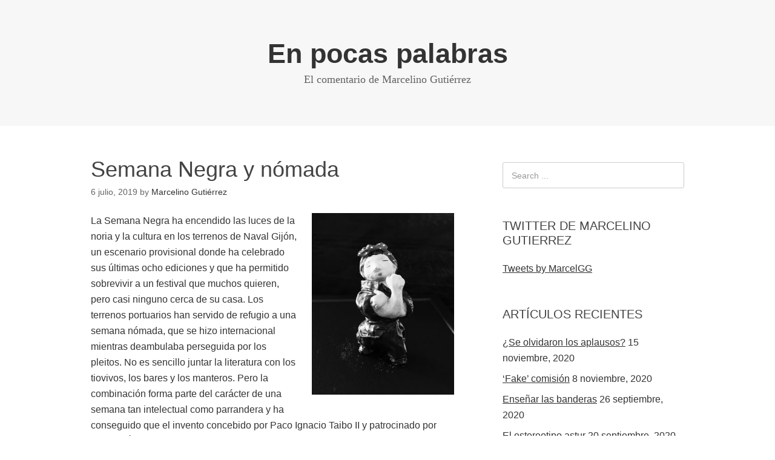

--- FILE ---
content_type: text/html; charset=UTF-8
request_url: https://elcomentario.elcomercio.es/2019/07/06/semana-negra-y-nomada/
body_size: 31228
content:
<!DOCTYPE html>
<html lang="es-ES" xmlns:fb="http://ogp.me/ns/fb#" xmlns:addthis="http://www.addthis.com/help/api-spec" >
<head>
<meta charset="UTF-8">
<link rel="profile" href="http://gmpg.org/xfn/11">
<title>Semana Negra de Gijón | En pocas palabras</title>
<meta name="viewport" content="width=device-width" />
<meta name="generator" content="WordPress 4.7.31" />

<!-- All in One SEO Pack 2.3.11.4 by Michael Torbert of Semper Fi Web Design[203,257] -->
<meta name="description"  content="La Semana Negra ha encendido las luces de la noria y la cultura en los terrenos de Naval Gijón, un escenario provisional donde ha celebrado sus últimas ocho" />

<link rel="canonical" href="https://elcomentario.elcomercio.es/2019/07/06/semana-negra-y-nomada/" />
<!-- /all in one seo pack -->
<link rel='dns-prefetch' href='//s.w.org' />
<link rel="alternate" type="application/rss+xml" title="En pocas palabras &raquo; Feed" href="https://elcomentario.elcomercio.es/feed/" />
<link rel="alternate" type="application/rss+xml" title="En pocas palabras &raquo; RSS de los comentarios" href="https://elcomentario.elcomercio.es/comments/feed/" />
		<script type="text/javascript">
			window._wpemojiSettings = {"baseUrl":"https:\/\/s.w.org\/images\/core\/emoji\/2.2.1\/72x72\/","ext":".png","svgUrl":"https:\/\/s.w.org\/images\/core\/emoji\/2.2.1\/svg\/","svgExt":".svg","source":{"concatemoji":"https:\/\/elcomentario.elcomercio.es\/wp-includes\/js\/wp-emoji-release.min.js?ver=4.7.31"}};
			!function(t,a,e){var r,n,i,o=a.createElement("canvas"),l=o.getContext&&o.getContext("2d");function c(t){var e=a.createElement("script");e.src=t,e.defer=e.type="text/javascript",a.getElementsByTagName("head")[0].appendChild(e)}for(i=Array("flag","emoji4"),e.supports={everything:!0,everythingExceptFlag:!0},n=0;n<i.length;n++)e.supports[i[n]]=function(t){var e,a=String.fromCharCode;if(!l||!l.fillText)return!1;switch(l.clearRect(0,0,o.width,o.height),l.textBaseline="top",l.font="600 32px Arial",t){case"flag":return(l.fillText(a(55356,56826,55356,56819),0,0),o.toDataURL().length<3e3)?!1:(l.clearRect(0,0,o.width,o.height),l.fillText(a(55356,57331,65039,8205,55356,57096),0,0),e=o.toDataURL(),l.clearRect(0,0,o.width,o.height),l.fillText(a(55356,57331,55356,57096),0,0),e!==o.toDataURL());case"emoji4":return l.fillText(a(55357,56425,55356,57341,8205,55357,56507),0,0),e=o.toDataURL(),l.clearRect(0,0,o.width,o.height),l.fillText(a(55357,56425,55356,57341,55357,56507),0,0),e!==o.toDataURL()}return!1}(i[n]),e.supports.everything=e.supports.everything&&e.supports[i[n]],"flag"!==i[n]&&(e.supports.everythingExceptFlag=e.supports.everythingExceptFlag&&e.supports[i[n]]);e.supports.everythingExceptFlag=e.supports.everythingExceptFlag&&!e.supports.flag,e.DOMReady=!1,e.readyCallback=function(){e.DOMReady=!0},e.supports.everything||(r=function(){e.readyCallback()},a.addEventListener?(a.addEventListener("DOMContentLoaded",r,!1),t.addEventListener("load",r,!1)):(t.attachEvent("onload",r),a.attachEvent("onreadystatechange",function(){"complete"===a.readyState&&e.readyCallback()})),(r=e.source||{}).concatemoji?c(r.concatemoji):r.wpemoji&&r.twemoji&&(c(r.twemoji),c(r.wpemoji)))}(window,document,window._wpemojiSettings);
		</script>
		<style type="text/css">
img.wp-smiley,
img.emoji {
	display: inline !important;
	border: none !important;
	box-shadow: none !important;
	height: 1em !important;
	width: 1em !important;
	margin: 0 .07em !important;
	vertical-align: -0.1em !important;
	background: none !important;
	padding: 0 !important;
}
</style>
<link rel='stylesheet' id='ce_responsive-css'  href='https://elcomentario.elcomercio.es/wp-content/plugins/simple-embed-code/css/video-container.css?ver=4.7.31' type='text/css' media='all' />
<link rel='stylesheet' id='omega-style-css'  href='https://elcomentario.elcomercio.es/wp-content/themes/omega/style.css?ver=4.7.31' type='text/css' media='all' />
<script type='text/javascript' src='https://elcomentario.elcomercio.es/wp-includes/js/jquery/jquery.js?ver=1.12.4'></script>
<script type='text/javascript' src='https://elcomentario.elcomercio.es/wp-includes/js/jquery/jquery-migrate.min.js?ver=1.4.1'></script>
<link rel='https://api.w.org/' href='https://elcomentario.elcomercio.es/wp-json/' />
<link rel="EditURI" type="application/rsd+xml" title="RSD" href="https://elcomentario.elcomercio.es/xmlrpc.php?rsd" />
<link rel="wlwmanifest" type="application/wlwmanifest+xml" href="https://elcomentario.elcomercio.es/wp-includes/wlwmanifest.xml" /> 
<link rel='prev' title='Ganarse el sueldo' href='https://elcomentario.elcomercio.es/2019/06/30/ganarse-el-sueldo/' />
<link rel='next' title='Un tren que no se sostiene' href='https://elcomentario.elcomercio.es/2019/07/13/un-tren-que-no-se-sostiene/' />
<link rel='shortlink' href='https://elcomentario.elcomercio.es/?p=1075' />
<link rel="alternate" type="application/json+oembed" href="https://elcomentario.elcomercio.es/wp-json/oembed/1.0/embed?url=https%3A%2F%2Felcomentario.elcomercio.es%2F2019%2F07%2F06%2Fsemana-negra-y-nomada%2F" />
<link rel="alternate" type="text/xml+oembed" href="https://elcomentario.elcomercio.es/wp-json/oembed/1.0/embed?url=https%3A%2F%2Felcomentario.elcomercio.es%2F2019%2F07%2F06%2Fsemana-negra-y-nomada%2F&#038;format=xml" />
	<!--[if lt IE 9]>
	<script src="https://elcomentario.elcomercio.es/wp-content/themes/omega/js/html5.js" type="text/javascript"></script>
	<![endif]-->

<style type="text/css" id="custom-css"></style>

<script src="https://www.googletagservices.com/tag/js/gpt.js"></script> 

<!-- Código ADOBE -->
<script src="//static.vocento.com/voonto2/latest/voonto.js" data-cmp="true" data-cmp-position="bottom" data-gdpr-migrate="viewed_cookie_policy"></script>
<script src="//static.vocento.com/tag-manager/latest/vtm.js" data-property-id="7d7c0790761bf4e65ff128b37ff7d599996ca047" data-analytics-id="ppll_pro" data-legacy-adbd="true" data-legacy-krux="qwote8h50" data-legacy-comscore="7715761"></script>
<script>TagManager.ready.then(function(){TagManager.track();});</script>

<!-- Política de Cookies -->
<script type='text/javascript'>
	//GPT Transmisión de consentimientos 
	window.googletag.pubads().setRequestNonPersonalizedAds(1);
	var app = Voonto.getInstance();
	// consent:advertising is an alias of iab, consents needed for personalised ads
	app.when('consent:advertising').then(function(result) {
		window.googletag.pubads().setRequestNonPersonalizedAds(result ? 0 : 1);
	});
	app.on('consent:updated:advertising', function(result) {
		window.googletag.pubads().setRequestNonPersonalizedAds(result ? 0 : 1);
	});

</script>
<!-- Fin Política de Cookies -->
</head>

<body class="wordpress ltr parent-theme y2026 m01 d26 h20 monday logged-out singular singular-post singular-post-1075" dir="ltr" itemscope="itemscope" itemtype="http://schema.org/WebPage">


<!-- Código COMSCORE -->
<noscript><img src="//sb.scorecardresearch.com/p?c1=2&amp;c2=7715761&amp" height="1" width="1" alt="*" /></noscript>

<!-- Código ADOBE -->
<noscript><img src="//vocento.d3.sc.omtrdc.net/b/ss/vocelcomercio,voces/1/G.4--S/1212121?pageName=&g=/without-js" width="1" height="1" border="0" /></noscript>
<div class="site-container">
	<nav id="navigation" class="nav-primary" role="navigation" itemscope="itemscope" itemtype="http://schema.org/SiteNavigationElement">	
	<div class="wrap"><a href="#" id="menu-icon" class="menu-icon"><span></span></a></div></nav><!-- .nav-primary --><header id="header" class="site-header" role="banner" itemscope="itemscope" itemtype="http://schema.org/WPHeader"><div class="wrap"><div class="title-area"><h2 class="site-title" itemprop="headline"><a href="https://elcomentario.elcomercio.es" title="En pocas palabras" rel="home"><strong>En pocas palabras</strong></a></h2><h3 class="site-description"><span>El comentario de Marcelino Gutiérrez</span></h3></div></div></header><!-- .site-header --><!--<center><table width="1100px" border="0" cellspacing="0" cellpadding="0">
  <tr>
    
    <td width="1100px"><iframe src="http://www.elcomercio.es/economia/modulo/obtener?layout=DynamicTicker" width="100%" height="90px" scrolling="no" frameborder="0"></iframe></td>
   
  </tr>
</table></center>-->
   
	<div class="site-inner">
		<div class="wrap"><main class="content" id="content" role="main" itemprop="mainEntityOfPage" itemscope="itemscope" itemtype="http://schema.org/Blog">
			<article id="post-1075" class="entry post publish author-mguti post-1075 format-standard has-post-thumbnail category-asturias-2 post_tag-asturias post_tag-cultura post_tag-gijon post_tag-semana-negra" itemscope="itemscope" itemtype="http://schema.org/BlogPosting" itemprop="blogPost"><div class="entry-wrap">
			<header class="entry-header">	<h1 class="entry-title" itemprop="headline">Semana Negra y nómada</h1>
<div class="entry-meta">
	<time class="entry-time" datetime="2019-07-06T21:25:39+00:00" itemprop="datePublished" title="sábado, julio 6, 2019, 9:25 pm">6 julio, 2019</time>
	<span class="entry-author" itemprop="author" itemscope="itemscope" itemtype="http://schema.org/Person">by <a href="https://elcomentario.elcomercio.es/author/mguti/" title="Entradas de Marcelino Gutiérrez" rel="author" class="url fn n" itemprop="url"><span itemprop="name">Marcelino Gutiérrez</span></a></span>	
		</div><!-- .entry-meta --></header><!-- .entry-header -->		
	<div class="entry-content" itemprop="articleBody">
<!-- AddThis Sharing Buttons above --><div class="addthis_toolbox addthis_default_style addthis_32x32_style" addthis:url='https://elcomentario.elcomercio.es/2019/07/06/semana-negra-y-nomada/' addthis:title='Semana Negra y nómada'><a class="addthis_button_facebook"></a><a class="addthis_button_twitter"></a><a class="addthis_button_pinterest_share"></a><a class="addthis_button_google_plusone_share"></a><a class="addthis_button_compact"></a><a class="addthis_counter addthis_bubble_style"></a></div><p><img class="alignright size-medium wp-image-1076" src="http://elcomentario.elcomercio.es/wp-content/uploads/2019/07/1negra-235x300.jpg" alt="" width="235" height="300" srcset="https://elcomentario.elcomercio.es/wp-content/uploads/2019/07/1negra-235x300.jpg 235w, https://elcomentario.elcomercio.es/wp-content/uploads/2019/07/1negra-768x982.jpg 768w, https://elcomentario.elcomercio.es/wp-content/uploads/2019/07/1negra-801x1024.jpg 801w" sizes="(max-width: 235px) 100vw, 235px" />La Semana Negra ha encendido las luces de la noria y la cultura en los terrenos de Naval Gijón, un escenario provisional donde ha celebrado sus últimas ocho ediciones y que ha permitido sobrevivir a un festival que muchos quieren, pero casi ninguno cerca de su casa.<span id="more-1075"></span> Los terrenos portuarios han servido de refugio a una semana nómada, que se hizo internacional mientras deambulaba perseguida por los pleitos. No es sencillo juntar la literatura con los tiovivos, los bares y los manteros. Pero la combinación forma parte del carácter de una semana tan intelectual como parrandera y ha conseguido que el invento concebido por Paco Ignacio Taibo II y patrocinado por Vicente Álvarez Areces haya sobrevivido a la retirada táctica de su creador, a los cambios políticos, a las apreturas económicas y, sobre todo, al paso del tiempo. Adorada y denostada, ha cumplido ya 32 años, una edad que invita a madurar. La Semana Negra necesita su inconformismo a quemarropa para mantener su identidad, pero también un modelo de gestión que asegure su continuidad con menos dependencia de las ayudas y un equipo capaz de dirigir el caos organizado de sus calles. Esto último lo consiguió Taibo con un paso al lado que llevó a José Luis Paraja y Ángel de la Calle a coger el timón en unos años de crisis económica y menos sintonía institucional.<br />
Aunque Carmen Moriyón fue más condescendiente de lo que muchos le aconsejaban, sus relaciones con el festival nunca fueron cómodas. La llegada de Ana González a la Alcaldía de Gijón reaviva las aspiraciones del festival de contar con mayor apoyo y un espacio más adecuado para celebrar el certamen. La nueva regidora, que no oculta sus simpatías por la Semana Negra, ha prometido buscar una nueva ubicación para las próximas ediciones. Inevitablemente, las miradas se han dirigido a la parcela del campus, que el Ayuntamiento llegó a acondicionar antes de que un proceso judicial la dejara en manos de la Universidad. Y el rector se ha apresurado a señalar que los terrenos universitarios no son el lugar «más conveniente». Santiago García Granda se siente más cómodo que su predecesor bajo las carpas ‘semaneras’. Con él, la institución académica entró de lleno al programa de actividades. Pero teme las protestas de los universitarios si el bullicio se instala de nuevo entre la Escuela de Marina Civil y la Politécnica. «No tenemos ninguna aversión al festival, pero a su alrededor se genera ruido y jolgorio». El rector tendría más argumentos si no fuera porque la Universidad tiene fiestas, conciertos y hasta un circo en su vecindario. Algo parece tener la Semana Negra que provoca un cierto repelús. Diez sedes distintas en treinta años aseguran la polémica de cualquier traslado. Pero su historia merece, al menos, que organizadores e instituciones se esfuercen por encontrar un camino serio y sin improvisaciones para que lo negro de esta semana no sean sus calles, la seguridad, sus cuentas o su futuro. Solo la literatura.</p>
<!-- AddThis Sharing Buttons below -->	
	</div>
<footer class="entry-footer"><div class="entry-meta">
	<span class="entry-terms category" itemprop="articleSection">Posted in: <a href="https://elcomentario.elcomercio.es/category/asturias-2/" rel="tag">Asturias</a></span>	<span class="entry-terms post_tag" itemprop="keywords">Tagged: <a href="https://elcomentario.elcomercio.es/tag/asturias/" rel="tag">asturias</a>, <a href="https://elcomentario.elcomercio.es/tag/cultura/" rel="tag">Cultura</a>, <a href="https://elcomentario.elcomercio.es/tag/gijon/" rel="tag">Gijón</a>, <a href="https://elcomentario.elcomercio.es/tag/semana-negra/" rel="tag">Semana Negra</a></span>		
</div></footer>		</div></article>				
	</main><!-- .content -->
			
	<aside id="sidebar" class="sidebar sidebar-primary widget-area" role="complementary" itemscope itemtype="http://schema.org/WPSideBar">	
				<section id="search-2" class="widget widget-1 even widget-first widget_search"><div class="widget-wrap"><form role="search" method="get" class="search-form" action="https://elcomentario.elcomercio.es/">	
	<input type="search" class="search-field" placeholder="Search ..." value="" name="s" title="Search for:">	<input type="submit" class="search-submit" value="Search">
</form></div></section><section id="text-8" class="widget widget-2 odd widget_text"><div class="widget-wrap"><h4 class="widget-title">TWITTER DE MARCELINO GUTIERREZ</h4>			<div class="textwidget"><a class="twitter-timeline" data-lang="es" data-height="600" data-width="320" href="https://twitter.com/MarcelGG">Tweets by MarcelGG</a> <script async src="//platform.twitter.com/widgets.js" charset="utf-8"></script></div>
		</div></section>		<section id="recent-posts-2" class="widget widget-3 even widget_recent_entries"><div class="widget-wrap">		<h4 class="widget-title">ARTÍCULOS RECIENTES</h4>		<ul>
					<li>
				<a href="https://elcomentario.elcomercio.es/2020/11/15/se-olvidaron-los-aplausos/">¿Se olvidaron los aplausos?</a>
							<span class="post-date">15 noviembre, 2020</span>
						</li>
					<li>
				<a href="https://elcomentario.elcomercio.es/2020/11/08/fake-comision/">‘Fake’ comisión</a>
							<span class="post-date">8 noviembre, 2020</span>
						</li>
					<li>
				<a href="https://elcomentario.elcomercio.es/2020/09/26/ensenar-las-banderas/">Enseñar las banderas</a>
							<span class="post-date">26 septiembre, 2020</span>
						</li>
					<li>
				<a href="https://elcomentario.elcomercio.es/2020/09/20/el-estereotipo-astur/">El estereotipo astur</a>
							<span class="post-date">20 septiembre, 2020</span>
						</li>
					<li>
				<a href="https://elcomentario.elcomercio.es/2020/09/13/asumir-la-responsabilidad/">Asumir la responsabilidad</a>
							<span class="post-date">13 septiembre, 2020</span>
						</li>
				</ul>
		</div></section>		<section id="archives-2" class="widget widget-4 odd widget_archive"><div class="widget-wrap"><h4 class="widget-title">ARTÍCULOS ARCHIVADOS</h4>		<label class="screen-reader-text" for="archives-dropdown-2">ARTÍCULOS ARCHIVADOS</label>
		<select id="archives-dropdown-2" name="archive-dropdown" onchange='document.location.href=this.options[this.selectedIndex].value;'>
			
			<option value="">Elegir mes</option>
				<option value='https://elcomentario.elcomercio.es/2020/11/'> noviembre 2020 &nbsp;(2)</option>
	<option value='https://elcomentario.elcomercio.es/2020/09/'> septiembre 2020 &nbsp;(3)</option>
	<option value='https://elcomentario.elcomercio.es/2020/08/'> agosto 2020 &nbsp;(4)</option>
	<option value='https://elcomentario.elcomercio.es/2020/07/'> julio 2020 &nbsp;(3)</option>
	<option value='https://elcomentario.elcomercio.es/2020/06/'> junio 2020 &nbsp;(2)</option>
	<option value='https://elcomentario.elcomercio.es/2020/05/'> mayo 2020 &nbsp;(3)</option>
	<option value='https://elcomentario.elcomercio.es/2020/04/'> abril 2020 &nbsp;(4)</option>
	<option value='https://elcomentario.elcomercio.es/2020/03/'> marzo 2020 &nbsp;(5)</option>
	<option value='https://elcomentario.elcomercio.es/2020/02/'> febrero 2020 &nbsp;(3)</option>
	<option value='https://elcomentario.elcomercio.es/2020/01/'> enero 2020 &nbsp;(3)</option>
	<option value='https://elcomentario.elcomercio.es/2019/12/'> diciembre 2019 &nbsp;(4)</option>
	<option value='https://elcomentario.elcomercio.es/2019/11/'> noviembre 2019 &nbsp;(4)</option>
	<option value='https://elcomentario.elcomercio.es/2019/10/'> octubre 2019 &nbsp;(4)</option>
	<option value='https://elcomentario.elcomercio.es/2019/09/'> septiembre 2019 &nbsp;(4)</option>
	<option value='https://elcomentario.elcomercio.es/2019/08/'> agosto 2019 &nbsp;(4)</option>
	<option value='https://elcomentario.elcomercio.es/2019/07/'> julio 2019 &nbsp;(4)</option>
	<option value='https://elcomentario.elcomercio.es/2019/06/'> junio 2019 &nbsp;(5)</option>
	<option value='https://elcomentario.elcomercio.es/2019/05/'> mayo 2019 &nbsp;(4)</option>
	<option value='https://elcomentario.elcomercio.es/2019/04/'> abril 2019 &nbsp;(4)</option>
	<option value='https://elcomentario.elcomercio.es/2019/03/'> marzo 2019 &nbsp;(5)</option>
	<option value='https://elcomentario.elcomercio.es/2019/02/'> febrero 2019 &nbsp;(4)</option>
	<option value='https://elcomentario.elcomercio.es/2019/01/'> enero 2019 &nbsp;(5)</option>
	<option value='https://elcomentario.elcomercio.es/2018/12/'> diciembre 2018 &nbsp;(4)</option>
	<option value='https://elcomentario.elcomercio.es/2018/11/'> noviembre 2018 &nbsp;(4)</option>
	<option value='https://elcomentario.elcomercio.es/2018/10/'> octubre 2018 &nbsp;(4)</option>
	<option value='https://elcomentario.elcomercio.es/2018/09/'> septiembre 2018 &nbsp;(5)</option>
	<option value='https://elcomentario.elcomercio.es/2018/08/'> agosto 2018 &nbsp;(3)</option>
	<option value='https://elcomentario.elcomercio.es/2018/07/'> julio 2018 &nbsp;(5)</option>
	<option value='https://elcomentario.elcomercio.es/2018/06/'> junio 2018 &nbsp;(4)</option>
	<option value='https://elcomentario.elcomercio.es/2018/05/'> mayo 2018 &nbsp;(4)</option>
	<option value='https://elcomentario.elcomercio.es/2018/04/'> abril 2018 &nbsp;(4)</option>
	<option value='https://elcomentario.elcomercio.es/2018/03/'> marzo 2018 &nbsp;(5)</option>
	<option value='https://elcomentario.elcomercio.es/2018/02/'> febrero 2018 &nbsp;(5)</option>
	<option value='https://elcomentario.elcomercio.es/2018/01/'> enero 2018 &nbsp;(4)</option>
	<option value='https://elcomentario.elcomercio.es/2017/12/'> diciembre 2017 &nbsp;(5)</option>
	<option value='https://elcomentario.elcomercio.es/2017/11/'> noviembre 2017 &nbsp;(4)</option>
	<option value='https://elcomentario.elcomercio.es/2017/10/'> octubre 2017 &nbsp;(4)</option>
	<option value='https://elcomentario.elcomercio.es/2017/09/'> septiembre 2017 &nbsp;(5)</option>
	<option value='https://elcomentario.elcomercio.es/2017/08/'> agosto 2017 &nbsp;(4)</option>
	<option value='https://elcomentario.elcomercio.es/2017/07/'> julio 2017 &nbsp;(5)</option>
	<option value='https://elcomentario.elcomercio.es/2017/06/'> junio 2017 &nbsp;(4)</option>
	<option value='https://elcomentario.elcomercio.es/2017/05/'> mayo 2017 &nbsp;(4)</option>
	<option value='https://elcomentario.elcomercio.es/2017/04/'> abril 2017 &nbsp;(5)</option>
	<option value='https://elcomentario.elcomercio.es/2017/03/'> marzo 2017 &nbsp;(4)</option>
	<option value='https://elcomentario.elcomercio.es/2017/02/'> febrero 2017 &nbsp;(4)</option>
	<option value='https://elcomentario.elcomercio.es/2017/01/'> enero 2017 &nbsp;(4)</option>
	<option value='https://elcomentario.elcomercio.es/2016/12/'> diciembre 2016 &nbsp;(2)</option>
	<option value='https://elcomentario.elcomercio.es/2016/11/'> noviembre 2016 &nbsp;(4)</option>
	<option value='https://elcomentario.elcomercio.es/2016/10/'> octubre 2016 &nbsp;(5)</option>
	<option value='https://elcomentario.elcomercio.es/2016/09/'> septiembre 2016 &nbsp;(4)</option>
	<option value='https://elcomentario.elcomercio.es/2016/08/'> agosto 2016 &nbsp;(5)</option>
	<option value='https://elcomentario.elcomercio.es/2016/07/'> julio 2016 &nbsp;(4)</option>
	<option value='https://elcomentario.elcomercio.es/2016/06/'> junio 2016 &nbsp;(4)</option>
	<option value='https://elcomentario.elcomercio.es/2016/05/'> mayo 2016 &nbsp;(4)</option>
	<option value='https://elcomentario.elcomercio.es/2016/04/'> abril 2016 &nbsp;(3)</option>
	<option value='https://elcomentario.elcomercio.es/2016/03/'> marzo 2016 &nbsp;(4)</option>
	<option value='https://elcomentario.elcomercio.es/2016/02/'> febrero 2016 &nbsp;(1)</option>

		</select>
		</div></section><section id="categories-2" class="widget widget-5 even widget_categories"><div class="widget-wrap"><h4 class="widget-title">Categorías</h4>		<ul>
	<li class="cat-item cat-item-260"><a href="https://elcomentario.elcomercio.es/category/alcoa/" >Alcoa</a>
</li>
	<li class="cat-item cat-item-2"><a href="https://elcomentario.elcomercio.es/category/asturias-2/" >Asturias</a>
</li>
	<li class="cat-item cat-item-292"><a href="https://elcomentario.elcomercio.es/category/aviles/" >Avilés</a>
</li>
	<li class="cat-item cat-item-353"><a href="https://elcomentario.elcomercio.es/category/cambio-climatico/" >Cambio Climático</a>
</li>
	<li class="cat-item cat-item-362"><a href="https://elcomentario.elcomercio.es/category/cancer/" >Cáncer</a>
</li>
	<li class="cat-item cat-item-274"><a href="https://elcomentario.elcomercio.es/category/cataluna/" >Cataluña</a>
</li>
	<li class="cat-item cat-item-283"><a href="https://elcomentario.elcomercio.es/category/ciencia/" >Ciencia</a>
</li>
	<li class="cat-item cat-item-371"><a href="https://elcomentario.elcomercio.es/category/coronavirus/" >Coronavirus</a>
</li>
	<li class="cat-item cat-item-333"><a href="https://elcomentario.elcomercio.es/category/cultura/" >Cultura</a>
</li>
	<li class="cat-item cat-item-205"><a href="https://elcomentario.elcomercio.es/category/deporte/" >Deporte</a>
</li>
	<li class="cat-item cat-item-309"><a href="https://elcomentario.elcomercio.es/category/ebau/" >EBAU</a>
</li>
	<li class="cat-item cat-item-199"><a href="https://elcomentario.elcomercio.es/category/economia-y-empresas/" >Economía y empresas</a>
</li>
	<li class="cat-item cat-item-308"><a href="https://elcomentario.elcomercio.es/category/educacion/" >Educación</a>
</li>
	<li class="cat-item cat-item-227"><a href="https://elcomentario.elcomercio.es/category/energia/" >Energía</a>
</li>
	<li class="cat-item cat-item-3"><a href="https://elcomentario.elcomercio.es/category/espana/" >España</a>
</li>
	<li class="cat-item cat-item-380"><a href="https://elcomentario.elcomercio.es/category/estacion/" >Estación</a>
</li>
	<li class="cat-item cat-item-313"><a href="https://elcomentario.elcomercio.es/category/europa/" >Europa</a>
</li>
	<li class="cat-item cat-item-220"><a href="https://elcomentario.elcomercio.es/category/gijon/" >Gijón</a>
</li>
	<li class="cat-item cat-item-337"><a href="https://elcomentario.elcomercio.es/category/industria/" >Industria</a>
</li>
	<li class="cat-item cat-item-73"><a href="https://elcomentario.elcomercio.es/category/internacional/" >internacional</a>
</li>
	<li class="cat-item cat-item-282"><a href="https://elcomentario.elcomercio.es/category/investigacion/" >Investigación</a>
</li>
	<li class="cat-item cat-item-228"><a href="https://elcomentario.elcomercio.es/category/medio-ambiente/" >Medio Ambiente</a>
</li>
	<li class="cat-item cat-item-4"><a href="https://elcomentario.elcomercio.es/category/politica-2/" >Política</a>
</li>
	<li class="cat-item cat-item-1"><a href="https://elcomentario.elcomercio.es/category/sin-categoria/" >Sin categoría</a>
</li>
	<li class="cat-item cat-item-5"><a href="https://elcomentario.elcomercio.es/category/sociedad/" >Sociedad</a>
</li>
	<li class="cat-item cat-item-164"><a href="https://elcomentario.elcomercio.es/category/universidad/" >Universidad</a>
</li>
	<li class="cat-item cat-item-350"><a href="https://elcomentario.elcomercio.es/category/violencia-de-genero/" >Violencia de género</a>
</li>
		</ul>
</div></section><section id="rss-2" class="widget widget-6 odd widget_rss"><div class="widget-wrap"><h4 class="widget-title"><a class="rsswidget" href="http://www.elcomercio.es/rss/atom/portada#ns_campaign=rss&#038;ns_mchannel=rss-atom&#038;ns_source=portada&#038;ns_linkname=test&#038;ns_fee=0"><img class="rss-widget-icon" style="border:0" width="14" height="14" src="https://elcomentario.elcomercio.es/wp-includes/images/rss.png" alt="RSS" /></a> <a class="rsswidget" href="http://www.elcomercio.es/rss/atom/portada/">EL COMERCIO: NOTICIAS DE ÚLTIMA HORA</a></h4><ul><li>Ha ocurrido un error, probablemente el feed esté caído. Inténtalo de nuevo más tarde.</li></ul></div></section><section id="text-7" class="widget widget-7 even widget-last widget_text"><div class="widget-wrap"><h4 class="widget-title">FACEBOOK</h4>			<div class="textwidget"><iframe width="300px" height="250px" frameborder="0" name="f18409903ceb37" allowtransparency="true" allowfullscreen="true" scrolling="no" title="fb:page Facebook Social Plugin" style="border: medium none; visibility: visible; width: 300px; height: 250px;" src="https://www.facebook.com/v2.3/plugins/page.php?app_id=114545895322903&amp;channel=https%3A%2F%2Fs-static.ak.facebook.com%2Fconnect%2Fxd_arbiter%2FKvoNGODIqPG.js%3Fversion%3D41%23cb%3Df1ac76a706270ee%26domain%3Ddevelopers.facebook.com%26origin%3Dhttps%253A%252F%252Fdevelopers.facebook.com%252Ff1bc1bf21281b6%26relation%3Dparent.parent&amp;container_width=300&amp;hide_cover=false&amp;href=https%3A%2F%2Fwww.facebook.com%2Felcomerciodigit&amp;locale=es_LA&amp;sdk=joey&amp;show_facepile=true&amp;show_posts=false&amp;width=300" class=""></iframe>

</div>
		</div></section>		  	</aside><!-- .sidebar -->
</div>	</div><!-- .site-inner -->
<center><a href="http://elcomentario.elcomercio.es" target="_blank"><strong>En pocas palabras</strong></a>
                <strong><span class="sep"> | </span>
               
            <a href="http://elcomentario.elcomercio.es" target="_blank">El Comentario de Marcelino Gutiérrez</a></strong></center>
  
</div><!-- .site-container -->
<script data-cfasync="false" type="text/javascript">
var addthis_config = {"data_track_clickback":true,"ui_language":"es","ui_atversion":300,"ignore_server_config":true};
var addthis_share = {};
</script>
                <!-- AddThis Settings Begin -->
                <script data-cfasync="false" type="text/javascript">
                    var addthis_product = "wpp-5.3.4";
                    var wp_product_version = "wpp-5.3.4";
                    var wp_blog_version = "4.7.31";
                    var addthis_plugin_info = {"info_status":"enabled","cms_name":"WordPress","plugin_name":"Share Buttons by AddThis","plugin_version":"5.3.4","anonymous_profile_id":"wp-1d69fead4a8798959c1a8a39b446b44c","plugin_mode":"WordPress","select_prefs":{"addthis_per_post_enabled":true,"addthis_above_enabled":true,"addthis_below_enabled":false,"addthis_sidebar_enabled":true,"addthis_mobile_toolbar_enabled":true,"addthis_above_showon_home":true,"addthis_above_showon_posts":true,"addthis_above_showon_pages":true,"addthis_above_showon_archives":true,"addthis_above_showon_categories":true,"addthis_above_showon_excerpts":true,"addthis_below_showon_home":true,"addthis_below_showon_posts":true,"addthis_below_showon_pages":true,"addthis_below_showon_archives":true,"addthis_below_showon_categories":true,"addthis_below_showon_excerpts":true,"addthis_sidebar_showon_home":true,"addthis_sidebar_showon_posts":true,"addthis_sidebar_showon_pages":true,"addthis_sidebar_showon_archives":true,"addthis_sidebar_showon_categories":true,"addthis_mobile_toolbar_showon_home":true,"addthis_mobile_toolbar_showon_posts":true,"addthis_mobile_toolbar_showon_pages":true,"addthis_mobile_toolbar_showon_archives":true,"addthis_mobile_toolbar_showon_categories":true,"sharing_enabled_on_post_via_metabox":true},"page_info":{"template":"posts","post_type":""}};
                    if (typeof(addthis_config) == "undefined") {
                        var addthis_config = {"data_track_clickback":true,"ui_language":"es","ui_atversion":300,"ignore_server_config":true};
                    }
                    if (typeof(addthis_share) == "undefined") {
                        var addthis_share = {};
                    }
                    if (typeof(addthis_layers) == "undefined") {
                        var addthis_layers = {"share":{"theme":"transparent","position":"left","numPreferredServices":5,"mobile":false},"sharedock":{"counts":true,"position":"bottom","numPreferredServices":4}};
                    }
                </script>
                <script
                    data-cfasync="false"
                    type="text/javascript"
                    src="//s7.addthis.com/js/300/addthis_widget.js#pubid=ra-538f2e3a3aeaded6 "
                    async="async"
                >
                </script>
                <script data-cfasync="false" type="text/javascript">
                    (function() {
                        var at_interval = setInterval(function () {
                            if(window.addthis) {
                                clearInterval(at_interval);
                                addthis.layers(addthis_layers);
                            }
                        },1000)
                    }());
                </script>
                <link rel='stylesheet' id='addthis_output-css'  href='https://elcomentario.elcomercio.es/wp-content/plugins/addthis/css/output.css?ver=4.7.31' type='text/css' media='all' />
<script type='text/javascript' src='https://elcomentario.elcomercio.es/wp-content/plugins/page-links-to/js/new-tab.min.js?ver=2.9.8'></script>
<script type='text/javascript' src='https://elcomentario.elcomercio.es/wp-includes/js/wp-embed.min.js?ver=4.7.31'></script>
<!--wp_footer--></body>
</html>